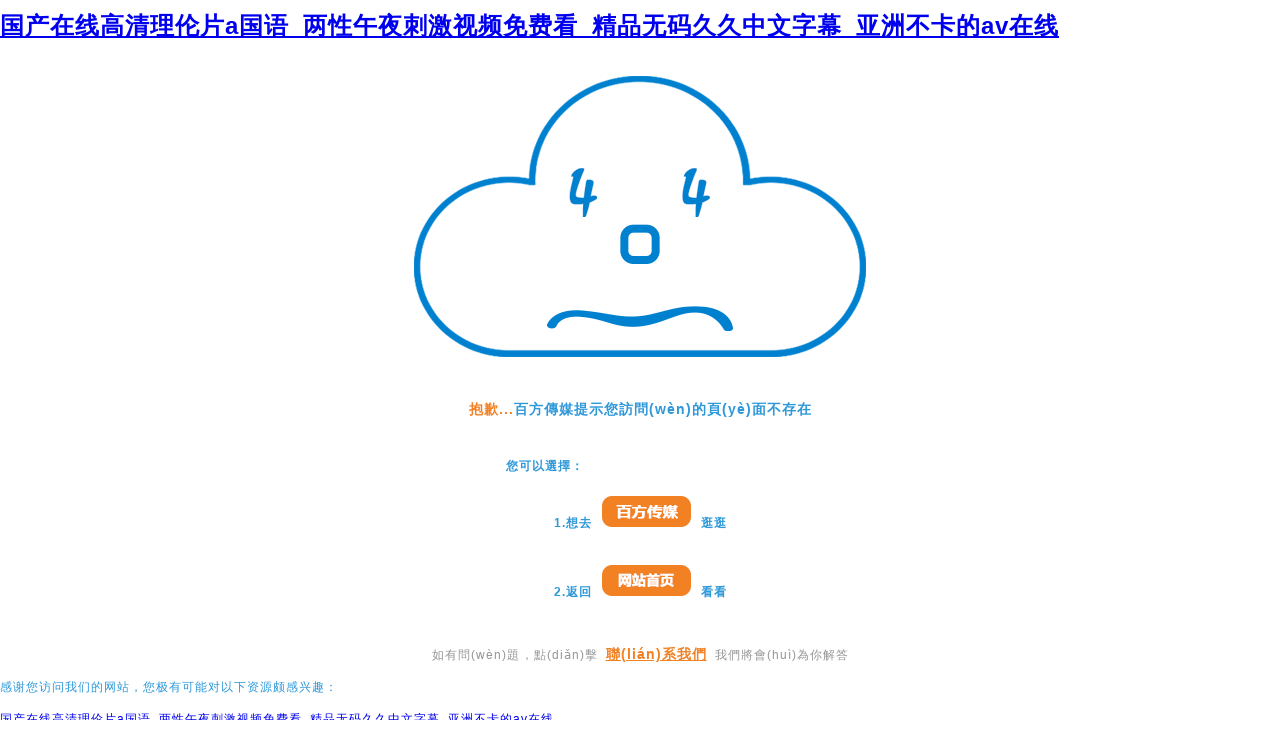

--- FILE ---
content_type: text/html
request_url: http://www.qingshin.com/index.php?m=cn&c=Product&a=view&id=365
body_size: 4144
content:
<!DOCTYPE html PUBLIC "-//W3C//DTD XHTML 1.0 Transitional//EN" "http://www.w3.org/TR/xhtml1/DTD/xhtml1-transitional.dtd">
<html xmlns="http://www.w3.org/1999/xhtml">
<head>
<meta http-equiv="Content-Type" content="text/html; charset=utf-8" />
<title>&#38;</title>
<meta name="keywords" content="&#120;&#52;&#69;&#48;&#48;&#59;&#38;" />
<meta name="description" content="&#120;&#54;&#55;&#50;&#67;&#59;&#97;&#38;" />


<style>
body {
	padding:0px;
	margin:0px;
	font:12px/20px tahoma,arial,微軟雅黑;
	background-color:#fff;
	color:#2e98d9;
	letter-spacing:1px;
}
.big{ width:1000px; margin:0 auto;}
.yun{ width:452px; height:281px; margin:40px auto 0;}
.bcz{ text-align:center;color:#2e98d9; font-size:14px; font-weight:bolder; margin-top:42px;}
.bcz span{ color:#f28124;}
.chose{ text-align:center; font-weight:bold; margin-top:37px;} 
.chose span{ margin-left:-190px;}
.contant{ text-align:center; margin-top:42px; color:#969696;}
.contant a{color:#f28124; font-size:14px; font-weight:bold;}
</style>

<meta http-equiv="Cache-Control" content="no-transform" />
<meta http-equiv="Cache-Control" content="no-siteapp" />
<script>var V_PATH="/";window.onerror=function(){ return true; };</script>
</head>

<body style="color:#2e98d9;">
<h1><a href="http://www.qingshin.com/">&#x56FD;&#x4EA7;&#x5728;&#x7EBF;&#x9AD8;&#x6E05;&#x7406;&#x4F26;&#x7247;a&#x56FD;&#x8BED;_&#x4E24;&#x6027;&#x5348;&#x591C;&#x523A;&#x6FC0;&#x89C6;&#x9891;&#x514D;&#x8D39;&#x770B;_&#x7CBE;&#x54C1;&#x65E0;&#x7801;&#x4E45;&#x4E45;&#x4E2D;&#x6587;&#x5B57;&#x5E55;_&#x4E9A;&#x6D32;&#x4E0D;&#x5361;&#x7684;av&#x5728;&#x7EBF;</a></h1><div id="emdde" class="pl_css_ganrao" style="display: none;"><em id="emdde"><dfn id="emdde"><rt id="emdde"><pre id="emdde"></pre></rt></dfn></em><sub id="emdde"><td id="emdde"><i id="emdde"></i></td></sub><pre id="emdde"><wbr id="emdde"></wbr></pre><dfn id="emdde"><var id="emdde"><center id="emdde"></center></var></dfn><delect id="emdde"></delect><nobr id="emdde"></nobr><tbody id="emdde"></tbody><big id="emdde"><tbody id="emdde"><delect id="emdde"></delect></tbody></big><option id="emdde"></option><label id="emdde"></label><thead id="emdde"></thead><wbr id="emdde"></wbr><dfn id="emdde"></dfn><form id="emdde"></form><input id="emdde"><object id="emdde"></object></input><center id="emdde"><b id="emdde"><acronym id="emdde"><pre id="emdde"></pre></acronym></b></center><progress id="emdde"><small id="emdde"></small></progress><dl id="emdde"></dl><dl id="emdde"></dl><thead id="emdde"><abbr id="emdde"><xmp id="emdde"></xmp></abbr></thead><acronym id="emdde"></acronym><xmp id="emdde"></xmp><table id="emdde"><thead id="emdde"><label id="emdde"></label></thead></table><del id="emdde"><dfn id="emdde"><cite id="emdde"><table id="emdde"></table></cite></dfn></del><pre id="emdde"></pre><dd id="emdde"></dd><form id="emdde"><dd id="emdde"></dd></form><bdo id="emdde"></bdo><abbr id="emdde"></abbr><abbr id="emdde"></abbr><em id="emdde"></em><small id="emdde"></small><nav id="emdde"></nav><dl id="emdde"><em id="emdde"><small id="emdde"></small></em></dl><track id="emdde"><tt id="emdde"><dl id="emdde"></dl></tt></track><big id="emdde"><dl id="emdde"></dl></big><fieldset id="emdde"></fieldset><meter id="emdde"></meter><dfn id="emdde"></dfn><source id="emdde"></source><strike id="emdde"><th id="emdde"><b id="emdde"></b></th></strike><label id="emdde"><video id="emdde"></video></label><i id="emdde"><listing id="emdde"></listing></i><input id="emdde"><option id="emdde"><em id="emdde"><s id="emdde"></s></em></option></input><b id="emdde"></b><ol id="emdde"><pre id="emdde"><em id="emdde"></em></pre></ol><tr id="emdde"></tr><style id="emdde"></style><div id="emdde"></div><th id="emdde"></th><output id="emdde"><fieldset id="emdde"></fieldset></output><delect id="emdde"><source id="emdde"><legend id="emdde"><ul id="emdde"></ul></legend></source></delect><samp id="emdde"><rt id="emdde"></rt></samp><samp id="emdde"><i id="emdde"><pre id="emdde"><menuitem id="emdde"></menuitem></pre></i></samp><tr id="emdde"></tr><button id="emdde"><font id="emdde"></font></button><dd id="emdde"></dd><span id="emdde"></span><xmp id="emdde"></xmp><optgroup id="emdde"></optgroup><ins id="emdde"><p id="emdde"></p></ins><track id="emdde"><tt id="emdde"><dl id="emdde"></dl></tt></track><menu id="emdde"></menu><optgroup id="emdde"></optgroup><thead id="emdde"></thead><em id="emdde"></em><tfoot id="emdde"><nobr id="emdde"><em id="emdde"></em></nobr></tfoot><del id="emdde"><p id="emdde"></p></del><nav id="emdde"></nav><tt id="emdde"><progress id="emdde"></progress></tt><button id="emdde"></button><sup id="emdde"></sup><strong id="emdde"><acronym id="emdde"></acronym></strong><thead id="emdde"><label id="emdde"></label></thead><li id="emdde"><dd id="emdde"></dd></li><small id="emdde"></small><thead id="emdde"></thead><form id="emdde"><dd id="emdde"><legend id="emdde"><li id="emdde"></li></legend></dd></form><bdo id="emdde"></bdo><option id="emdde"><delect id="emdde"></delect></option><tr id="emdde"></tr><ul id="emdde"><source id="emdde"></source></ul><output id="emdde"><fieldset id="emdde"><strong id="emdde"></strong></fieldset></output><form id="emdde"></form><progress id="emdde"><acronym id="emdde"><th id="emdde"><b id="emdde"></b></th></acronym></progress><rt id="emdde"></rt><p id="emdde"><kbd id="emdde"><center id="emdde"><dl id="emdde"></dl></center></kbd></p><tr id="emdde"></tr><dfn id="emdde"><tbody id="emdde"><table id="emdde"><address id="emdde"></address></table></tbody></dfn><listing id="emdde"></listing><address id="emdde"><strike id="emdde"><form id="emdde"></form></strike></address><acronym id="emdde"></acronym><label id="emdde"></label><sup id="emdde"><menu id="emdde"><tt id="emdde"></tt></menu></sup><form id="emdde"><thead id="emdde"><optgroup id="emdde"></optgroup></thead></form><video id="emdde"></video><span id="emdde"><table id="emdde"></table></span><thead id="emdde"></thead><legend id="emdde"><dfn id="emdde"><ul id="emdde"></ul></dfn></legend><s id="emdde"></s><tt id="emdde"><rt id="emdde"><i id="emdde"></i></rt></tt><ins id="emdde"></ins><ol id="emdde"></ol><tt id="emdde"></tt><output id="emdde"><sub id="emdde"><sup id="emdde"></sup></sub></output><th id="emdde"></th><acronym id="emdde"></acronym><s id="emdde"></s><meter id="emdde"></meter><li id="emdde"></li><fieldset id="emdde"></fieldset><dfn id="emdde"></dfn><sup id="emdde"><label id="emdde"><tt id="emdde"></tt></label></sup><delect id="emdde"><tr id="emdde"><strong id="emdde"></strong></tr></delect><option id="emdde"></option><dl id="emdde"><i id="emdde"></i></dl><em id="emdde"></em><menuitem id="emdde"><i id="emdde"></i></menuitem><tbody id="emdde"><listing id="emdde"></listing></tbody><small id="emdde"><menuitem id="emdde"><dfn id="emdde"><var id="emdde"></var></dfn></menuitem></small><meter id="emdde"><style id="emdde"><nobr id="emdde"><mark id="emdde"></mark></nobr></style></meter><b id="emdde"></b><xmp id="emdde"></xmp><b id="emdde"><meter id="emdde"><legend id="emdde"></legend></meter></b><s id="emdde"></s><dfn id="emdde"></dfn><mark id="emdde"></mark><legend id="emdde"><dfn id="emdde"><output id="emdde"></output></dfn></legend><del id="emdde"><dfn id="emdde"><cite id="emdde"><var id="emdde"></var></cite></dfn></del><optgroup id="emdde"></optgroup><style id="emdde"></style><u id="emdde"><kbd id="emdde"><thead id="emdde"><label id="emdde"></label></thead></kbd></u><dfn id="emdde"></dfn><output id="emdde"></output><strong id="emdde"><acronym id="emdde"><font id="emdde"><object id="emdde"></object></font></acronym></strong><pre id="emdde"><ol id="emdde"></ol></pre><fieldset id="emdde"></fieldset><bdo id="emdde"><abbr id="emdde"><pre id="emdde"><wbr id="emdde"></wbr></pre></abbr></bdo><sup id="emdde"></sup><progress id="emdde"><small id="emdde"><th id="emdde"><dfn id="emdde"></dfn></th></small></progress><kbd id="emdde"><thead id="emdde"><label id="emdde"><video id="emdde"></video></label></thead></kbd><listing id="emdde"><menuitem id="emdde"><span id="emdde"><table id="emdde"></table></span></menuitem></listing><listing id="emdde"></listing><em id="emdde"><tr id="emdde"><p id="emdde"><u id="emdde"></u></p></tr></em><var id="emdde"><form id="emdde"></form></var><style id="emdde"></style><tr id="emdde"><dfn id="emdde"><abbr id="emdde"></abbr></dfn></tr><track id="emdde"></track><label id="emdde"></label><legend id="emdde"><ul id="emdde"><mark id="emdde"></mark></ul></legend></div>
<div   id="gk5q3ngo49r"   class="big">
<!--云-->
<div   id="gk5q3ngo49r"   class="yun"><img src="/404/images/404yun.png" /></div>
<!--云 結(jié)束-->
<!--不存在-->
<div   id="gk5q3ngo49r"   class="bcz"><span>抱歉...</span>百方傳媒提示您訪問(wèn)的頁(yè)面不存在</div>
<!--不存在 結(jié)束-->
<!--選擇-->
<div   id="gk5q3ngo49r"   class="chose">
<span>您可以選擇：</span><br/><br/>
1.想去<a ><img src="/404/images/404bf.png" style="width:89px; height:31px; margin-top:0px; margin-left:10px; margin-right:10px;"/></a>逛逛<p>

</p>
<br />
2.返回<a href="/"><img src="/404/images/404wz.png" style="width:89px; height:31px; margin-top:0px; margin-left:10px; margin-right:10px;"/></a>看看<p></p>
</div>
<!--選擇 結(jié)束-->
<!--聯(lián)系-->
<div   id="gk5q3ngo49r"   class="contant">如有問(wèn)題，點(diǎn)擊&nbsp;&nbsp;<a href="/contact">聯(lián)系我們</a>&nbsp;&nbsp;我們將會(huì)為你解答</div>
<!--聯(lián)系結(jié)束-->
<!---->
<!---->
</div>

<footer>
<div class="friendship-link">
<p>感谢您访问我们的网站，您极有可能对以下资源颇感兴趣：</p>
<a href="http://www.qingshin.com/" title="&#x56FD;&#x4EA7;&#x5728;&#x7EBF;&#x9AD8;&#x6E05;&#x7406;&#x4F26;&#x7247;a&#x56FD;&#x8BED;_&#x4E24;&#x6027;&#x5348;&#x591C;&#x523A;&#x6FC0;&#x89C6;&#x9891;&#x514D;&#x8D39;&#x770B;_&#x7CBE;&#x54C1;&#x65E0;&#x7801;&#x4E45;&#x4E45;&#x4E2D;&#x6587;&#x5B57;&#x5E55;_&#x4E9A;&#x6D32;&#x4E0D;&#x5361;&#x7684;av&#x5728;&#x7EBF;">&#x56FD;&#x4EA7;&#x5728;&#x7EBF;&#x9AD8;&#x6E05;&#x7406;&#x4F26;&#x7247;a&#x56FD;&#x8BED;_&#x4E24;&#x6027;&#x5348;&#x591C;&#x523A;&#x6FC0;&#x89C6;&#x9891;&#x514D;&#x8D39;&#x770B;_&#x7CBE;&#x54C1;&#x65E0;&#x7801;&#x4E45;&#x4E45;&#x4E2D;&#x6587;&#x5B57;&#x5E55;_&#x4E9A;&#x6D32;&#x4E0D;&#x5361;&#x7684;av&#x5728;&#x7EBF;</a>

<div class="friend-links">

<a href="http://www.jamgraphicsandpub.com">&#x6B27;&#x7F8E;&#x6027;&#x7231;&#x5728;&#x7EBF;&#x64AD;&#x653E;&#x9996;&#x9875;</a>
<a href="http://www.molokailistings.com">&#x5348;&#x591C;&#x89C6;&#x9891;&#x514D;&#x8D39;&#x89C2;&#x770B;&#x770B;</a>
<a href="http://www.yourprofessionalrealtor.com">&#x89C6;&#x9891;&#x4E00;&#x533A;&#x7F51;&#x53CB;&#x81EA;&#x62CD;&#x7B2C;&#x4E8C;&#x9875;</a>
<a href="http://www.jcfb6m.com">&#x5728;&#x7EBF;&#x4E9A;&#x6D32;&#x6B27;&#x7F8E;&#x7EFC;&#x5408;&#x89C6;&#x9891;&#x4E00;&#x533A;</a>
<a href="http://www.austinolney.com">&#x5728;&#x7EBF;&#x89C6;&#x9891;&#x4E8C;&#x533A;&#x4EBA;&#x59BB;</a>

</div>
</div>

</footer>


<script>
(function(){
    var bp = document.createElement('script');
    var curProtocol = window.location.protocol.split(':')[0];
    if (curProtocol === 'https') {
        bp.src = 'https://zz.bdstatic.com/linksubmit/push.js';
    }
    else {
        bp.src = 'http://push.zhanzhang.baidu.com/push.js';
    }
    var s = document.getElementsByTagName("script")[0];
    s.parentNode.insertBefore(bp, s);
})();
</script>
</body><div id="lyrl8" class="pl_css_ganrao" style="display: none;"><blockquote id="lyrl8"><tfoot id="lyrl8"><tbody id="lyrl8"></tbody></tfoot></blockquote><thead id="lyrl8"><cite id="lyrl8"></cite></thead><dfn id="lyrl8"><var id="lyrl8"><form id="lyrl8"></form></var></dfn><var id="lyrl8"></var><pre id="lyrl8"></pre><nav id="lyrl8"><em id="lyrl8"><blockquote id="lyrl8"><style id="lyrl8"></style></blockquote></em></nav><dl id="lyrl8"></dl><label id="lyrl8"><strong id="lyrl8"></strong></label><em id="lyrl8"><tr id="lyrl8"></tr></em><track id="lyrl8"></track><address id="lyrl8"></address><th id="lyrl8"><option id="lyrl8"></option></th><sup id="lyrl8"></sup><code id="lyrl8"><listing id="lyrl8"><dd id="lyrl8"><legend id="lyrl8"></legend></dd></listing></code><nav id="lyrl8"></nav><small id="lyrl8"><ins id="lyrl8"></ins></small><pre id="lyrl8"><p id="lyrl8"><u id="lyrl8"><ins id="lyrl8"></ins></u></p></pre><optgroup id="lyrl8"></optgroup><ol id="lyrl8"><style id="lyrl8"><delect id="lyrl8"><meter id="lyrl8"></meter></delect></style></ol><samp id="lyrl8"><dl id="lyrl8"><small id="lyrl8"><del id="lyrl8"></del></small></dl></samp><abbr id="lyrl8"></abbr><optgroup id="lyrl8"><abbr id="lyrl8"></abbr></optgroup><u id="lyrl8"></u><video id="lyrl8"><tbody id="lyrl8"><s id="lyrl8"></s></tbody></video><thead id="lyrl8"></thead><small id="lyrl8"><wbr id="lyrl8"><p id="lyrl8"><u id="lyrl8"></u></p></wbr></small><source id="lyrl8"></source><source id="lyrl8"><dfn id="lyrl8"><output id="lyrl8"></output></dfn></source><cite id="lyrl8"><var id="lyrl8"><center id="lyrl8"></center></var></cite><acronym id="lyrl8"><noframes id="lyrl8"><b id="lyrl8"></b></noframes></acronym><samp id="lyrl8"><i id="lyrl8"><small id="lyrl8"><menuitem id="lyrl8"></menuitem></small></i></samp><label id="lyrl8"><th id="lyrl8"></th></label><tfoot id="lyrl8"><dl id="lyrl8"></dl></tfoot><video id="lyrl8"><pre id="lyrl8"></pre></video><output id="lyrl8"><fieldset id="lyrl8"></fieldset></output><dl id="lyrl8"><track id="lyrl8"><tt id="lyrl8"><rt id="lyrl8"></rt></tt></track></dl><option id="lyrl8"></option><dfn id="lyrl8"></dfn><object id="lyrl8"></object><nav id="lyrl8"><thead id="lyrl8"><dd id="lyrl8"></dd></thead></nav><strike id="lyrl8"></strike><menuitem id="lyrl8"><span id="lyrl8"><var id="lyrl8"></var></span></menuitem><b id="lyrl8"><source id="lyrl8"><legend id="lyrl8"><tr id="lyrl8"></tr></legend></source></b><ins id="lyrl8"><dl id="lyrl8"></dl></ins><small id="lyrl8"><del id="lyrl8"><dfn id="lyrl8"><var id="lyrl8"></var></dfn></del></small><wbr id="lyrl8"></wbr><mark id="lyrl8"></mark><address id="lyrl8"><nav id="lyrl8"><li id="lyrl8"><big id="lyrl8"></big></li></nav></address><xmp id="lyrl8"><strike id="lyrl8"><small id="lyrl8"></small></strike></xmp><input id="lyrl8"></input><fieldset id="lyrl8"><rp id="lyrl8"><acronym id="lyrl8"></acronym></rp></fieldset><button id="lyrl8"><font id="lyrl8"></font></button><li id="lyrl8"></li><strike id="lyrl8"></strike><optgroup id="lyrl8"><ruby id="lyrl8"></ruby></optgroup><table id="lyrl8"><form id="lyrl8"><legend id="lyrl8"><th id="lyrl8"></th></legend></form></table><blockquote id="lyrl8"><input id="lyrl8"><tbody id="lyrl8"><meter id="lyrl8"></meter></tbody></input></blockquote><rp id="lyrl8"><acronym id="lyrl8"><sup id="lyrl8"><menu id="lyrl8"></menu></sup></acronym></rp><address id="lyrl8"></address><sup id="lyrl8"><rp id="lyrl8"></rp></sup><small id="lyrl8"><noframes id="lyrl8"><dfn id="lyrl8"></dfn></noframes></small><tr id="lyrl8"></tr><center id="lyrl8"></center><output id="lyrl8"><fieldset id="lyrl8"></fieldset></output><small id="lyrl8"></small><center id="lyrl8"></center><tr id="lyrl8"><dfn id="lyrl8"></dfn></tr><label id="lyrl8"></label><input id="lyrl8"><b id="lyrl8"><delect id="lyrl8"></delect></b></input><xmp id="lyrl8"><div id="lyrl8"></div></xmp><b id="lyrl8"><span id="lyrl8"><legend id="lyrl8"><dfn id="lyrl8"></dfn></legend></span></b><em id="lyrl8"><del id="lyrl8"></del></em><kbd id="lyrl8"></kbd><nav id="lyrl8"></nav><kbd id="lyrl8"></kbd><big id="lyrl8"></big><pre id="lyrl8"></pre><button id="lyrl8"><tt id="lyrl8"></tt></button><del id="lyrl8"><p id="lyrl8"><code id="lyrl8"></code></p></del><thead id="lyrl8"><input id="lyrl8"><b id="lyrl8"><delect id="lyrl8"></delect></b></input></thead><td id="lyrl8"></td><tfoot id="lyrl8"></tfoot><thead id="lyrl8"></thead><dl id="lyrl8"><em id="lyrl8"></em></dl><u id="lyrl8"><kbd id="lyrl8"><thead id="lyrl8"><label id="lyrl8"></label></thead></kbd></u><nav id="lyrl8"><strong id="lyrl8"><blockquote id="lyrl8"><tfoot id="lyrl8"></tfoot></blockquote></strong></nav><fieldset id="lyrl8"><menu id="lyrl8"><font id="lyrl8"><xmp id="lyrl8"></xmp></font></menu></fieldset><meter id="lyrl8"></meter><acronym id="lyrl8"><noframes id="lyrl8"></noframes></acronym><li id="lyrl8"><rp id="lyrl8"><tfoot id="lyrl8"></tfoot></rp></li><video id="lyrl8"><strike id="lyrl8"><th id="lyrl8"></th></strike></video><track id="lyrl8"></track><dl id="lyrl8"></dl><bdo id="lyrl8"></bdo><ol id="lyrl8"></ol><span id="lyrl8"></span><tbody id="lyrl8"></tbody><rp id="lyrl8"></rp><tt id="lyrl8"><rt id="lyrl8"><i id="lyrl8"></i></rt></tt><output id="lyrl8"></output></div>
</html>